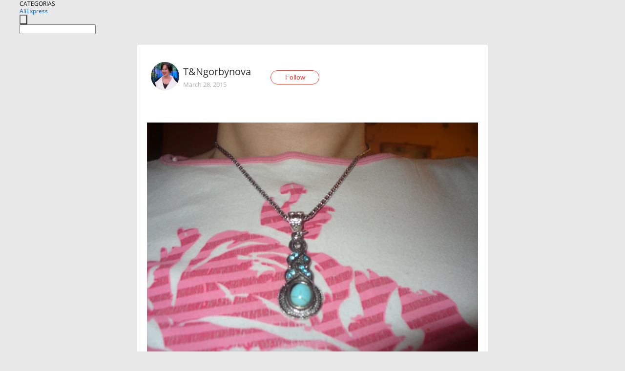

--- FILE ---
content_type: text/html;charset=UTF-8
request_url: https://www.aliexpress.com/star/ru/d-article-2868724431.html
body_size: 5296
content:
<!doctype html>
<html xmlns:og="http://ogp.me/ns#" xmlns:fb="http://www.facebook.com/2008/fbml">
<head>
    <meta charset="utf-8" />
    <meta http-equiv="Content-Type" content="text/html; charset=utf-8">
            <meta name="keywords" content="Подвеска, брала под серьги. ка">
    
            <meta name="description" content="Подвеска, брала под серьги. качество нормальное. единственное камень в середине приклеен криво (видно даже на фото продавца, но я заметила поздно). ну ничего - " />
        <meta name="google-translate-customization" content="8daa66079a8aa29e-f219f934a1051f5a-ge19f8e1eaa3bf94b-e"/>
            <title>Подвеска, брала под серьги. ка - Aliexpress</title>
                                                
           <meta name="data-spm" content="a2g1i">
    
    
                <link rel="alternate" media="only screen and (max-width: 640px)" href="https://star.aliexpress.com/post/2868724431"/>    
                <link rel="canonical" href="https://star.aliexpress.com/post/2868724431">     
    
    
           <meta property="og:title" content="#AliExpress" />
   <meta name="twitter:title" content="#AliExpress" />

   <meta property="og:description" content="Smarter Shopping, Better Living!  Aliexpress.com" />
   <meta name="twitter:description" content="Smarter Shopping, Better Living!  Aliexpress.com" />

   <meta property="og:image" content="https://ae-pic-a1.aliexpress-media.com/kf/UT8y0EwXmlXXXagOFbX5.jpg" />
   <meta name="twitter:image" content="https://ae-pic-a1.aliexpress-media.com/kf/UT8y0EwXmlXXXagOFbX5.jpg" />

   <meta property="og:image:width" content="1000" />

   <meta property="og:image:height" content="750" />

<meta property="og:url" content="https://star.aliexpress.com/post/2868724431?type=1" />

<meta property="og:type" content="article" />

<meta name="twitter:card" content="summary" />
    <meta name="viewport" content="width=device-width, initial-scale=1.0, maximum-scale=1.0, user-scalable=no" />
    <link rel="shortcut icon" href="//ae01.alicdn.com/images/eng/wholesale/icon/aliexpress.ico" type="image/x-icon"/>

    <link rel="stylesheet" type="text/css" href="//i.alicdn.com/ae-ugc/common/pc/??main.css?t=982768" />

    <script src="//i.alicdn.com/ae-global/atom/??atom.js?t=982768" data-locale="en_US"></script>
    <script src="//i.alicdn.com/ae-ugc/??hashmap.js?t=982768"></script>

        <script src="//aeu.alicdn.com/ctl/ctl.js" type="text/javascript" data-env="us"></script>
<script crossorigin type="text/javascript"  data-version="" src="//i.alicdn.com/ae-ugc/collection/pc/article/v2/??article.js?t=982768" async defer></script>



</head>
<body data-locale="" data-spm="10719911"><script>
with(document)with(body)with(insertBefore(createElement("script"),firstChild))setAttribute("exparams","userid=&aplus&ali_beacon_id=&ali_apache_id=&ali_apache_track=&ali_apache_tracktmp=&dmtrack_c={}&hn=ae%2dugc%2dweb%2df033065049065%2esg52&asid=AQAAAAAhjXBpZEj3GgAAAACMS89dr7h3Mw==&sidx=0",id="beacon-aplus",src="//assets.alicdn.com/g/alilog/??aplus_plugin_aefront/index.js,mlog/aplus_int.js")
</script>
    <script>
    !(function (c, b, d, a) {
        c[a] || (c[a] = {});
        c[a].config = {
            pid: "f1fxt4k42w@c5477aa275899fd",
            appType: "web",
            imgUrl: "https://retcode-us-west-1.arms.aliyuncs.com/r.png?",
            sendResource: true,
            enableLinkTrace: true,
            behavior: true,
            ignore: {
                ignoreApis: [function (str) {
                    return !(/aliexpress/.test(str));
                }]
            }
        };
        with (b) with (body) with (insertBefore(createElement("script"), firstChild)) setAttribute("crossorigin", "", src = d)
    })(window, document, "https://g.alicdn.com/retcode/cloud-sdk/bl.js", "__bl");
</script>
    <input type="hidden" id="web-info:ws-reg-ori" value="detail" />
<input type="hidden" id="userDeviceType" value="" />
<input type="hidden" id="userCountryCode" value="US"/>
<input type="hidden" id="userCountryName" value="United States"/>
<input type="hidden" id="isResponstiveHeader" value="true"/>
<input type="hidden" id="month" value="1"/>
<input type="hidden" id="day" value="21"/>

    <input type="hidden" id="isSeller" value="false"/>

    <dsi src="https://cdp.aliexpress.com/60.htm"></dsi>


<script type="text/javascript">
    var headerConfig = {
        locale: "en_US",
        site: "glo"
    }
</script>


            <esi:include src="https://common.aliexpress.com/aeregion/aliexpress.com/common/@langField/me-lighthouse-header.htm?locale=en_US" ttl="500s"/>
    
<div class="header header-outer-container" id="header" data-spm="1000002">
    <div class="header-wrap container">
                    <div class="hm-left">
                    <div class="header-categories" id="header-categories">
                <span class="categories-title">CATEGORIAS</span>
                <i class="balloon-arrow"></i>
            </div>
                                                <div class="site-logo inside-page-logo">
                        <a href="//www.aliexpress.com/"><span class="logo-base">AliExpress</span></a>
                    </div>
                                    </div>
        <div class="hm-right">
        	                        <esi:include src="https://common.aliexpress.com/aeregion/aliexpress.com/common/@langField/ae-header.htm?locale=en_US" ttl="500s"/>
            </div>
        <div class="hm-middle">
            <form id="form-searchbar" class="searchbar-form" action="/wholesale" method="get">
                <input type="hidden" id="catId" name="catId" value="0" />
                <input type="hidden" id="historyTab" />
                <input type="hidden" id="historySearchInput" />
                <input type="hidden" id="historySearchCountry" />
                <input type="hidden" id="initiative_id" name="initiative_id" value="" />
                                                                                                                                                    <div class="searchbar-operate-box">
                                                <div id="search-cate" class="search-category hidden-sm">
                                                    <div class="search-cate-title"><span id="search-category-value" class="search-category-value"></span></div>
                        </div>
                        <input type="submit" class="search-button" value=""/>
                    </div>
                                <div class="search-key-box">
                                    <input type="text" placeholder="" maxlength="50" autocomplete="off" value="" name="SearchText" class="search-key" id="search-key" />
                                </div>
            </form>
                    </div>
    </div>
</div>

    <link rel="stylesheet" type="text/css" href="//i.alicdn.com/ae-ugc/collection/pc/article/??article.css?t=982768"/>

<div class="empty-tip">
    <div class="tip">
        <img src="//ae01.alicdn.com/kf/HTB1fv9CLXXXXXbWaXXX760XFXXXH.png" alt="">
        <p>No item found</p>
    </div>
</div>

<div class="page-container">
    <div class="container">
        <div class="main-container post-container">
            <div class="loading"></div>
            <div class="mm-ae-listUser-h5 content-container">
                <div class="list">
                    <div class="bg-cover">
                        <div class="mask-layer"></div>
                    </div>
                    <div class="userInfo">
                        <img style="margin: 8px; float: left" src="" alt="">
                        <div class="userInfo-name-container">
                            <span class="nickname"></span>
                            <p class="time"></p>
                        </div>


                        <div class="follow-wrapper ib-wrapper">
                            <span class="btn-follow-wrapper follow">
                                <button class="btn-follow">Follow</button>
                                <button class="btn-following">Following</button>
                            </span>
                        </div>
                    </div>

                    <div id="post-title" class="ugc-post-title subpost-elements">Post Title</div>
                    <div class="guidance">
                        <span id="post-summary-id" class="post-summary">Guidance</span>
                        <div class="post-border"></div>
                    </div>
                </div>
            </div>

            <div class="mm-ae-ugc-tags-h5 content-container" style="display:none">
                <div class="collage-tags">
                    <p>Related hashtags (<span class="tag-num">&nbsp;</span>)</p>
                    <div class="tags-collage"></div>
                </div>
            </div>

            <div class="mm-ae-ugc-comment-like content-container" id="ugc-comment-like">
                <div class="post-feedback">
                    <ul class="ui-tab-nav util-clearfix">
                        <li class="tab-comments ui-tab-active"><i></i>Comments (<span class="num" id="comments-num">0</span>)</li>
                        <li class="tab-likes"><i></i>Likes (<span class="num" id="likes-num">0</span>)</li>
                    </ul>
                    <div class="ui-tab-body">
                        <div class="ui-tab-pannel">
                            <div class="add-comment">
                                <div class="comment-head hide"><span class="comment-name">reply <i class="name">name</i><i class="btn-del">×</i></span></div>
                                <textarea class="form-control" maxlength="500" id="comment-input"></textarea>
                                <div class="comment-login-tips"><p>Sign In</p></div>
                                <div id="error-tips" class="error-tips"></div>
                                <button class="btn-post-comment">Post comment</button>
                            </div>
                            <div class="comments-box" id="comments-box">
                                <ul class="comments-list">
                                </ul>
                                <div class="all-comments hide"><span class="btn-more">VIEW MORE</span></div>
                            </div>
                        </div>
                        <div class="ui-tab-pannel hide">
                            <ul class="likes-list util-clearfix">
                            </ul>
                            <div class="all-likes hide"><span class="btn-more">VIEW MORE</span></div>
                        </div>
                    </div>
                </div>
            </div>
        </div>
    </div>
</div>

<script id="commentTemp" type="text/x-handlebars-template">
{{#each commentList}}
<li>
    <span class="r-avatar"><img src="{{formatAvatar commenterMember}}" class="avatar-m" alt="{{formatName commenterMember commenterMemberseq}}"></span>
    <div class="r-user-info"><span class="r-name">{{formatName commenterMember commenterMemberseq}}</span><span class="r-time">{{time createtime}}</span></div>
    <p class="r-message"><span class="be-reply {{isReplyHide beReplyNickname}}">{{beReplyNickname}}</span>{{comment}}</p>
<div class="r-operations">
    <span class="r-reply-btn" data-id="{{id}}"><i class="reply-icon"></i><span>reply</span></span>
    {{#if canDelete}}
    <span class="r-delete-btn" data-id="{{id}}"><i class="delete-icon">×</i><span>Delete</span></span>
    {{/if}}
</div>
</li>
{{/each}}
</script>

<script id="likeTemp" type="text/x-handlebars-template">
    {{#each likeList}}
    <li>
        <span class="r-avatar"><img src="{{formatAvatar this}}" class="avatar-m" alt="{{formatName this}}"></span>
        <span class="r-name">{{formatName this}}</span>
        <span class="r-time" style="display:none">Followers: {{fansCount}}</span>
    </li>
    {{/each}}
</script>

<script id="productsTemp" type="text/x-handlebars-template">
    <p class="product-header">Product List ({{count this}})</p>
<ul class="product-list">
    {{#each this}}
<li class="{{isLiHide @index}}">
    <div class="product-img-wrapper">
        <a href="{{formatUrl extendsInfo.itemUrl}}"><img src="{{extendsInfo.imageUrl}}"/></a>
    </div>
<div class="product-txt-wrapper">
    <p class="product-title"><a href="{{formatUrl extendsInfo.itemUrl}}">{{extendsInfo.comment}}</a></p>
    {{#if sellOut}}
    <span class="sell-out">Not available</span>
    {{/if}}
<p class="product-price">{{#if mobilePromotionPrice}}<i class="mobile-icon"></i><span class="mobile-tip">App only</span>{{/if}}<a
        href="{{formatUrl extendsInfo.itemUrl}}">{{extendsInfo.showPrice}}</a></p>
</div>
</li>
    {{/each}}
</ul>
    <div class="view-more {{isShow this}}"><span class="btn-more">VIEW MORE</span>
    </div>
</script>

<script>
var runParams = {
    '_lang':'en_US',
    '_platform': 'other',
    '_currency':'USD',
    'postResult': '',
    'isSuccess': 'true',
    'postId': '2868724431',
    'appType': '1',
    'postDetailVO': '%7B%22commentList%22%3A%5B%7B%22canDelete%22%3Afalse%2C%22comment%22%3A%22%D0%92%D1%8B%20%D0%B2%D0%B8%D0%B4%D0%B5%D0%BB%D0%B8%20%D0%BD%D0%BE%D0%B2%D0%BE%D1%81%D1%82%D0%B8%3F%20www.bbtao.ru%20%22%2C%22commenterMember%22%3A%7B%22autoIncrFansEnable%22%3Afalse%2C%22avatar%22%3A%22https%3A%2F%2Fae-pic-a1.aliexpress-media.com%2Fkf%2FU8851720d3bba48dabdf6e454cab79024D.jpg_200x200.jpg%22%2C%22commentCount%22%3A0%2C%22contactName%22%3A%22iTao%20User%22%2C%22country%22%3A%22RU%22%2C%22fansCount%22%3A0%2C%22followCount%22%3A0%2C%22inBlackList%22%3Afalse%2C%22isInBlackList%22%3Afalse%2C%22isLV%22%3Afalse%2C%22lV%22%3Afalse%2C%22memberSeq%22%3A846023648%2C%22nickName%22%3A%22Sveta_5351056%22%2C%22officialAccount%22%3Afalse%2C%22showFollowed%22%3A0%7D%2C%22commenterMemberseq%22%3A846023648%2C%22createtime%22%3A1480901955262%2C%22delete%22%3Afalse%2C%22gmtCreate%22%3A1480901955000%2C%22gmtModified%22%3A1480901955000%2C%22id%22%3A50010224813%2C%22origin%22%3A0%2C%22referId%22%3A2868724431%2C%22reportUrl%22%3A%22https%3A%2F%2Fm.aliexpress.com%2Fp%2Fcomplaint-center%2Findex.html%23%2Fcomplaint%2FreportContent%3FreportType%3DFEED_COMMENT%26commentId%3D50010224813%22%2C%22status%22%3A0%2C%22transContent%22%3A%22News%20seen%3F%20www.bbtao.ru%22%2C%22type%22%3A1%7D%5D%2C%22isLikeByMe%22%3Afalse%2C%22likeByMe%22%3Afalse%2C%22likeList%22%3A%5B%5D%2C%22memberSnapshotVO%22%3A%7B%22autoIncrFansEnable%22%3Afalse%2C%22avatar%22%3A%22https%3A%2F%2Fae-pic-a1.aliexpress-media.com%2Fkf%2FUT81pQXXzpaXXagOFbX4.jpg_200x200.jpg%22%2C%22buyerLevel%22%3A%22A1%22%2C%22commentCount%22%3A0%2C%22contactName%22%3A%22T***a%20G.%22%2C%22country%22%3A%22RU%22%2C%22fansCount%22%3A93%2C%22followCount%22%3A3%2C%22followedByMe%22%3Afalse%2C%22inBlackList%22%3Afalse%2C%22isInBlackList%22%3Afalse%2C%22isLV%22%3Afalse%2C%22lV%22%3Afalse%2C%22memberSeq%22%3A188852431%2C%22nickName%22%3A%22T%26Ngorbynova%22%2C%22officialAccount%22%3Afalse%2C%22selfIntro%22%3A%22%D0%9D%D0%B0%D1%88%20%D0%BF%D0%BE%D0%BA%D1%83%D0%BF%D0%B0%D1%82%D0%B5%D0%BB%D1%8C%D1%81%D0%BA%D0%B8%D0%B9%20%D1%81%D0%B5%D0%BC%D0%B5%D0%B9%D0%BD%D1%8B%D0%B9%20%D0%B1%D0%BB%D0%BE%D0%B3%20.%20%D0%9E%D0%B1%D0%B7%D0%BE%D1%80%D1%8B%20%D0%BE%D1%82%20%D0%A2%D0%B8%D0%9D%20.%5Cn%D0%A8%D0%BE%D0%BF%D0%BE%D0%B3%D0%BE%D0%BB%D0%B8%D0%BA%20%D0%B8%D0%B7%20%D0%9D%D0%B8%D0%B6%D0%BD%D0%B5%D0%B3%D0%BE%20%D0%9D%D0%BE%D0%B2%D0%B3%D0%BE%D1%80%D0%BE%D0%B4%D0%B0.%5Cn%D0%9C%D0%BE%D0%B8%20%D0%BF%D0%B0%D1%80%D0%B0%D0%BC%D0%B5%D1%82%D1%80%D1%8B%5Cn%D0%9E%D0%93%2098%20%D1%81%D0%BC%5Cn%D0%9E%D0%A2%2076%20%D1%81%D0%BC%5Cn%D0%9E%D0%91%20100%5Cn%D0%A0%D0%BE%D1%81%D1%82%20165%20%D1%81%D0%BC%22%2C%22showFollowed%22%3A0%2C%22ustatus%22%3A0%7D%2C%22postEntity%22%3A%7B%22apptype%22%3A1%2C%22categoryId%22%3A42003%2C%22commentCount%22%3A1%2C%22createtime%22%3A1427578893000%2C%22duringReviewPeriod%22%3Afalse%2C%22featured%22%3A0%2C%22hashtags%22%3A%22%22%2C%22id%22%3A2868724431%2C%22itemUrl%22%3A%22http%3A%2F%2Fru.aliexpress.com%2Fitem%2Fyazilind-jewellery-christmas-gift-tibetan-silver-warp-blue-crystal-round-turquoise-pendant-chain-necklace-clothes-for%2F1528344946.html%3Frecommendversion%3D1%22%2C%22likeCount%22%3A0%2C%22locale%22%3A%22ru%22%2C%22localeGroup%22%3A%22ru%22%2C%22mainPicHeight%22%3A750%2C%22mainPicList%22%3A%5B%5D%2C%22mainPicWidth%22%3A1000%2C%22memberseq%22%3A188852431%2C%22origin%22%3A0%2C%22productId%22%3A1528344946%2C%22repostCount%22%3A0%2C%22status%22%3A0%2C%22subPostCount%22%3A4%2C%22subPostList%22%3A%5B%7B%22bigImageUrl%22%3A%22https%3A%2F%2Fae-pic-a1.aliexpress-media.com%2Fkf%2FUT8y0EwXmlXXXagOFbX5.jpg_960x960.jpg%22%2C%22extendsInfo%22%3A%22%7B%5C%22height%5C%22%3A750%2C%5C%22width%5C%22%3A1000%7D%22%2C%22hasBuy%22%3Afalse%2C%22id%22%3A50062719971%2C%22imageUrl%22%3A%22https%3A%2F%2Fae-pic-a1.aliexpress-media.com%2Fkf%2FUT8y0EwXmlXXXagOFbX5.jpg_640x640.jpg%22%2C%22position%22%3A0%2C%22postId%22%3A2868724431%2C%22type%22%3A1%7D%2C%7B%22bigImageUrl%22%3A%22https%3A%2F%2Fae-pic-a1.aliexpress-media.com%2Fkf%2FUT8tl7vXaJcXXagOFbXe.jpg_960x960.jpg%22%2C%22extendsInfo%22%3A%22%7B%5C%22height%5C%22%3A1333%2C%5C%22width%5C%22%3A1000%7D%22%2C%22hasBuy%22%3Afalse%2C%22id%22%3A50062719972%2C%22imageUrl%22%3A%22https%3A%2F%2Fae-pic-a1.aliexpress-media.com%2Fkf%2FUT8tl7vXaJcXXagOFbXe.jpg_640x640.jpg%22%2C%22position%22%3A1%2C%22postId%22%3A2868724431%2C%22type%22%3A1%7D%2C%7B%22bigImageUrl%22%3A%22https%3A%2F%2Fae-pic-a1.aliexpress-media.com%2Fkf%2FUT8MJEwXlFXXXagOFbXe.jpg_960x960.jpg%22%2C%22extendsInfo%22%3A%22%7B%5C%22height%5C%22%3A750%2C%5C%22width%5C%22%3A1000%7D%22%2C%22hasBuy%22%3Afalse%2C%22id%22%3A50062719973%2C%22imageUrl%22%3A%22https%3A%2F%2Fae-pic-a1.aliexpress-media.com%2Fkf%2FUT8MJEwXlFXXXagOFbXe.jpg_640x640.jpg%22%2C%22position%22%3A2%2C%22postId%22%3A2868724431%2C%22type%22%3A1%7D%2C%7B%22content%22%3A%22%D0%9F%D0%BE%D0%B4%D0%B2%D0%B5%D1%81%D0%BA%D0%B0%2C%20%D0%B1%D1%80%D0%B0%D0%BB%D0%B0%20%D0%BF%D0%BE%D0%B4%20%D1%81%D0%B5%D1%80%D1%8C%D0%B3%D0%B8.%20%D0%BA%D0%B0%D1%87%D0%B5%D1%81%D1%82%D0%B2%D0%BE%20%D0%BD%D0%BE%D1%80%D0%BC%D0%B0%D0%BB%D1%8C%D0%BD%D0%BE%D0%B5.%20%D0%B5%D0%B4%D0%B8%D0%BD%D1%81%D1%82%D0%B2%D0%B5%D0%BD%D0%BD%D0%BE%D0%B5%20%D0%BA%D0%B0%D0%BC%D0%B5%D0%BD%D1%8C%20%D0%B2%20%D1%81%D0%B5%D1%80%D0%B5%D0%B4%D0%B8%D0%BD%D0%B5%20%D0%BF%D1%80%D0%B8%D0%BA%D0%BB%D0%B5%D0%B5%D0%BD%20%D0%BA%D1%80%D0%B8%D0%B2%D0%BE%20%28%D0%B2%D0%B8%D0%B4%D0%BD%D0%BE%20%D0%B4%D0%B0%D0%B6%D0%B5%20%D0%BD%D0%B0%20%D1%84%D0%BE%D1%82%D0%BE%20%D0%BF%D1%80%D0%BE%D0%B4%D0%B0%D0%B2%D1%86%D0%B0%2C%20%D0%BD%D0%BE%20%D1%8F%20%D0%B7%D0%B0%D0%BC%D0%B5%D1%82%D0%B8%D0%BB%D0%B0%20%D0%BF%D0%BE%D0%B7%D0%B4%D0%BD%D0%BE%29.%20%D0%BD%D1%83%20%D0%BD%D0%B8%D1%87%D0%B5%D0%B3%D0%BE%20-%20%D0%B7%D0%B0%20%D1%82%D0%B0%D0%BA%D0%B8%D0%B5%20%D0%B4%D0%B5%D0%BD%D1%8C%D0%B3%D0%B8%20%D0%BF%D1%80%D0%BE%D1%81%D1%82%D0%B8%D1%82%D0%B5%D0%BB%D1%8C%D0%BD%D0%BE.%20%22%2C%22hasBuy%22%3Afalse%2C%22id%22%3A50062719974%2C%22position%22%3A3%2C%22postId%22%3A2868724431%2C%22subTranslatedContents%22%3A%7B%22content%22%3A%22Pendant%2C%20took%20under%20the%20earrings.%20Quality%20is%20normal.%20The%20only%20stone%20in%20the%20middle%20is%20glued%20crooked%20%28seen%20even%20in%20the%20photo%20of%20the%20seller%2C%20but%20i%20noticed%20late%29.%20Well%2C%20nothing-for%20such%20money%20is%20forgiving.%22%7D%2C%22type%22%3A0%7D%5D%2C%22subtypes%22%3A%220%2C1%22%2C%22summary%22%3A%22%22%2C%22title%22%3A%22%22%2C%22translatedContents%22%3A%7B%7D%2C%22viewCount%22%3A0%7D%7D',
    'spm':'',
    'fromSns':''
};
</script><script>
    var i18n_biz = window.i18n_biz || {};
    i18n_biz.productList = "Product List";
    i18n_biz.appOnly = "App only";
    i18n_biz.notAvailable = "Not available";
    i18n_biz.viewMore = "VIEW MORE";

    
seajs.iuse("//i.alicdn.com/ae-ugc/collection/pc/article/v2/article.js")(function (Article) {
        Article.init();
    });
</script>

    <script>
        if(!window.runParams) {
		    window.runParams = {};
	    }
	    window.runParams._csrf_token = '6ab808f1-e86d-47dc-87fc-2962fe7904d5'
    </script>
                <esi:include src="https://common.aliexpress.com/aeregion/aliexpress.com/common/@langField/ae-footer.htm?locale=en_US" ttl="500s"/>
    
</body>
</html>


--- FILE ---
content_type: application/javascript
request_url: https://ae.mmstat.com/eg.js?t=1768983847221
body_size: -76
content:
window.goldlog=(window.goldlog||{});goldlog.Etag="Jnv3IYlcY1wCAQOUxaygxN4T";goldlog.stag=1;

--- FILE ---
content_type: application/javascript
request_url: https://ae.mmstat.com/eg.js?t=1768983844682
body_size: 82
content:
window.goldlog=(window.goldlog||{});goldlog.Etag="Jnv3If6yViECAQOUxazTr8pQ";goldlog.stag=2;